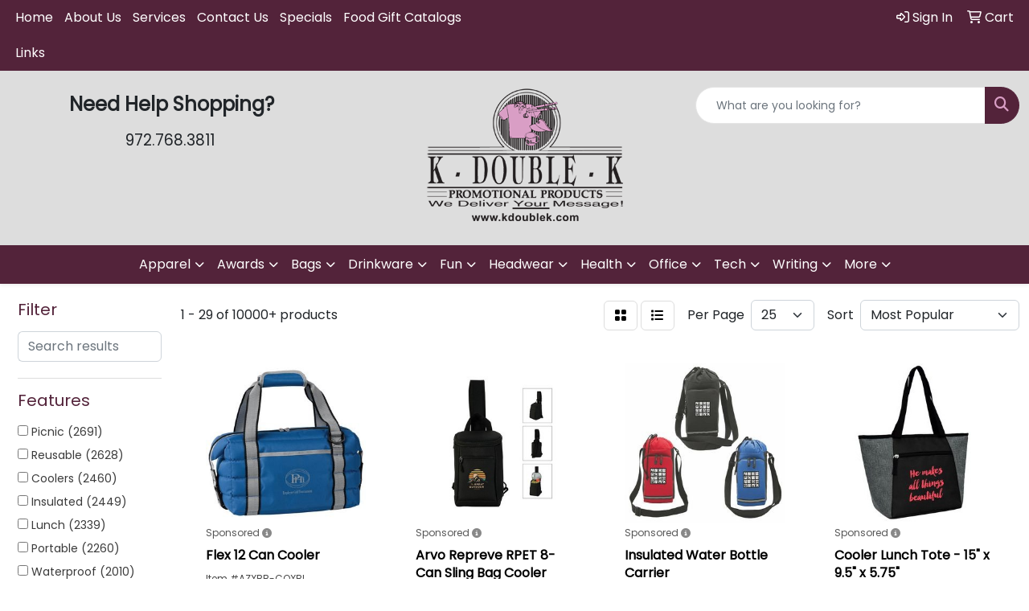

--- FILE ---
content_type: text/html
request_url: https://www.kdoublek.com/ws/ws.dll/StartSrch?UID=1122&WENavID=17969219
body_size: 15214
content:
<!DOCTYPE html>
<html lang="en"><head>
<meta charset="utf-8">
<meta http-equiv="X-UA-Compatible" content="IE=edge">
<meta name="viewport" content="width=device-width, initial-scale=1">
<!-- The above 3 meta tags *must* come first in the head; any other head content must come *after* these tags -->


<link href="/distsite/styles/8/css/bootstrap.min.css" rel="stylesheet" />
<link href="https://fonts.googleapis.com/css?family=Open+Sans:400,600|Oswald:400,600" rel="stylesheet">
<link href="/distsite/styles/8/css/owl.carousel.min.css" rel="stylesheet">
<link href="/distsite/styles/8/css/nouislider.css" rel="stylesheet">
<!--<link href="/distsite/styles/8/css/menu.css" rel="stylesheet"/>-->
<link href="/distsite/styles/8/css/flexslider.css" rel="stylesheet">
<link href="/distsite/styles/8/css/all.min.css" rel="stylesheet">
<link href="/distsite/styles/8/css/slick/slick.css" rel="stylesheet"/>
<link href="/distsite/styles/8/css/lightbox/lightbox.css" rel="stylesheet"  />
<link href="/distsite/styles/8/css/yamm.css" rel="stylesheet" />
<!-- Custom styles for this theme -->
<link href="/we/we.dll/StyleSheet?UN=1122&Type=WETheme&TS=C44529.6901736111" rel="stylesheet">
<!-- Custom styles for this theme -->
<link href="/we/we.dll/StyleSheet?UN=1122&Type=WETheme-PS&TS=C44529.6901736111" rel="stylesheet">


<!-- HTML5 shim and Respond.js for IE8 support of HTML5 elements and media queries -->
<!--[if lt IE 9]>
      <script src="https://oss.maxcdn.com/html5shiv/3.7.3/html5shiv.min.js"></script>
      <script src="https://oss.maxcdn.com/respond/1.4.2/respond.min.js"></script>
    <![endif]-->

</head>

<body style="background:#fff;">


  <!-- Slide-Out Menu -->
  <div id="filter-menu" class="filter-menu">
    <button id="close-menu" class="btn-close"></button>
    <div class="menu-content">
      
<aside class="filter-sidebar">



<div class="filter-section first">
	<h2>Filter</h2>
	 <div class="input-group mb-3">
	 <input type="text" style="border-right:0;" placeholder="Search results" class="form-control text-search-within-results" name="SearchWithinResults" value="" maxlength="100" onkeyup="HandleTextFilter(event);">
	  <label class="input-group-text" style="background-color:#fff;"><a  style="display:none;" href="javascript:void(0);" class="remove-filter" data-toggle="tooltip" title="Clear" onclick="ClearTextFilter();"><i class="far fa-times" aria-hidden="true"></i> <span class="fa-sr-only">x</span></a></label>
	</div>
</div>

<a href="javascript:void(0);" class="clear-filters"  style="display:none;" onclick="ClearDrillDown();">Clear all filters</a>

<div class="filter-section"  style="display:none;">
	<h2>Categories</h2>

	<div class="filter-list">

	 

		<!-- wrapper for more filters -->
        <div class="show-filter">

		</div><!-- showfilters -->

	</div>

		<a href="#" class="show-more"  style="display:none;" >Show more</a>
</div>


<div class="filter-section" >
	<h2>Features</h2>

		<div class="filter-list">

	  		<div class="checkbox"><label><input class="filtercheckbox" type="checkbox" name="2|Picnic" ><span> Picnic (2691)</span></label></div><div class="checkbox"><label><input class="filtercheckbox" type="checkbox" name="2|Reusable" ><span> Reusable (2628)</span></label></div><div class="checkbox"><label><input class="filtercheckbox" type="checkbox" name="2|Coolers" ><span> Coolers (2460)</span></label></div><div class="checkbox"><label><input class="filtercheckbox" type="checkbox" name="2|Insulated" ><span> Insulated (2449)</span></label></div><div class="checkbox"><label><input class="filtercheckbox" type="checkbox" name="2|Lunch" ><span> Lunch (2339)</span></label></div><div class="checkbox"><label><input class="filtercheckbox" type="checkbox" name="2|Portable" ><span> Portable (2260)</span></label></div><div class="checkbox"><label><input class="filtercheckbox" type="checkbox" name="2|Waterproof" ><span> Waterproof (2010)</span></label></div><div class="checkbox"><label><input class="filtercheckbox" type="checkbox" name="2|Travel" ><span> Travel (1961)</span></label></div><div class="checkbox"><label><input class="filtercheckbox" type="checkbox" name="2|Thermal" ><span> Thermal (1848)</span></label></div><div class="checkbox"><label><input class="filtercheckbox" type="checkbox" name="2|Bag" ><span> Bag (1792)</span></label></div><div class="show-filter"><div class="checkbox"><label><input class="filtercheckbox" type="checkbox" name="2|Lunch bag" ><span> Lunch bag (1761)</span></label></div><div class="checkbox"><label><input class="filtercheckbox" type="checkbox" name="2|Storage" ><span> Storage (1710)</span></label></div><div class="checkbox"><label><input class="filtercheckbox" type="checkbox" name="2|Durable" ><span> Durable (1627)</span></label></div><div class="checkbox"><label><input class="filtercheckbox" type="checkbox" name="2|Food" ><span> Food (1616)</span></label></div><div class="checkbox"><label><input class="filtercheckbox" type="checkbox" name="2|Tote" ><span> Tote (1598)</span></label></div><div class="checkbox"><label><input class="filtercheckbox" type="checkbox" name="2|Camping" ><span> Camping (1469)</span></label></div><div class="checkbox"><label><input class="filtercheckbox" type="checkbox" name="2|Outdoor" ><span> Outdoor (1468)</span></label></div><div class="checkbox"><label><input class="filtercheckbox" type="checkbox" name="2|Lightweight" ><span> Lightweight (1300)</span></label></div><div class="checkbox"><label><input class="filtercheckbox" type="checkbox" name="2|Leakproof" ><span> Leakproof (1258)</span></label></div><div class="checkbox"><label><input class="filtercheckbox" type="checkbox" name="2|Handle" ><span> Handle (1250)</span></label></div><div class="checkbox"><label><input class="filtercheckbox" type="checkbox" name="2|Cooler bag" ><span> Cooler bag (1183)</span></label></div><div class="checkbox"><label><input class="filtercheckbox" type="checkbox" name="2|Beach" ><span> Beach (1112)</span></label></div><div class="checkbox"><label><input class="filtercheckbox" type="checkbox" name="2|Zipper" ><span> Zipper (975)</span></label></div><div class="checkbox"><label><input class="filtercheckbox" type="checkbox" name="2|School" ><span> School (947)</span></label></div><div class="checkbox"><label><input class="filtercheckbox" type="checkbox" name="2|Container" ><span> Container (892)</span></label></div><div class="checkbox"><label><input class="filtercheckbox" type="checkbox" name="2|Handbag" ><span> Handbag (869)</span></label></div><div class="checkbox"><label><input class="filtercheckbox" type="checkbox" name="2|Grocery" ><span> Grocery (817)</span></label></div><div class="checkbox"><label><input class="filtercheckbox" type="checkbox" name="2|Office" ><span> Office (767)</span></label></div><div class="checkbox"><label><input class="filtercheckbox" type="checkbox" name="2|Work" ><span> Work (733)</span></label></div><div class="checkbox"><label><input class="filtercheckbox" type="checkbox" name="2|Insulation" ><span> Insulation (718)</span></label></div><div class="checkbox"><label><input class="filtercheckbox" type="checkbox" name="2|Foldable" ><span> Foldable (704)</span></label></div><div class="checkbox"><label><input class="filtercheckbox" type="checkbox" name="2|Lunch box" ><span> Lunch box (690)</span></label></div><div class="checkbox"><label><input class="filtercheckbox" type="checkbox" name="2|Large capacity" ><span> Large capacity (632)</span></label></div><div class="checkbox"><label><input class="filtercheckbox" type="checkbox" name="2|Beverage" ><span> Beverage (610)</span></label></div><div class="checkbox"><label><input class="filtercheckbox" type="checkbox" name="2|Shopping" ><span> Shopping (572)</span></label></div><div class="checkbox"><label><input class="filtercheckbox" type="checkbox" name="2|Insulated bag" ><span> Insulated bag (550)</span></label></div><div class="checkbox"><label><input class="filtercheckbox" type="checkbox" name="2|Cold" ><span> Cold (523)</span></label></div><div class="checkbox"><label><input class="filtercheckbox" type="checkbox" name="2|Box" ><span> Box (519)</span></label></div><div class="checkbox"><label><input class="filtercheckbox" type="checkbox" name="2|Eco-friendly" ><span> Eco-friendly (484)</span></label></div><div class="checkbox"><label><input class="filtercheckbox" type="checkbox" name="2|Tote bag" ><span> Tote bag (481)</span></label></div><div class="checkbox"><label><input class="filtercheckbox" type="checkbox" name="2|Large" ><span> Large (464)</span></label></div><div class="checkbox"><label><input class="filtercheckbox" type="checkbox" name="2|Collapsible" ><span> Collapsible (455)</span></label></div><div class="checkbox"><label><input class="filtercheckbox" type="checkbox" name="2|Snack" ><span> Snack (453)</span></label></div><div class="checkbox"><label><input class="filtercheckbox" type="checkbox" name="2|Compact" ><span> Compact (447)</span></label></div><div class="checkbox"><label><input class="filtercheckbox" type="checkbox" name="2|Insulated lunch bag" ><span> Insulated lunch bag (444)</span></label></div><div class="checkbox"><label><input class="filtercheckbox" type="checkbox" name="2|Spacious" ><span> Spacious (440)</span></label></div><div class="checkbox"><label><input class="filtercheckbox" type="checkbox" name="2|Carrier" ><span> Carrier (436)</span></label></div><div class="checkbox"><label><input class="filtercheckbox" type="checkbox" name="2|Organizer" ><span> Organizer (431)</span></label></div><div class="checkbox"><label><input class="filtercheckbox" type="checkbox" name="2|Oxford" ><span> Oxford (423)</span></label></div><div class="checkbox"><label><input class="filtercheckbox" type="checkbox" name="2|Lunch tote" ><span> Lunch tote (422)</span></label></div></div>

			<!-- wrapper for more filters -->
			<div class="show-filter">

			</div><!-- showfilters -->
 		</div>
		<a href="#" class="show-more"  >Show more</a>


</div>


<div class="filter-section" >
	<h2>Colors</h2>

		<div class="filter-list">

		  	<div class="checkbox"><label><input class="filtercheckbox" type="checkbox" name="1|Black" ><span> Black (6500)</span></label></div><div class="checkbox"><label><input class="filtercheckbox" type="checkbox" name="1|Gray" ><span> Gray (4391)</span></label></div><div class="checkbox"><label><input class="filtercheckbox" type="checkbox" name="1|Red" ><span> Red (3965)</span></label></div><div class="checkbox"><label><input class="filtercheckbox" type="checkbox" name="1|Blue" ><span> Blue (3906)</span></label></div><div class="checkbox"><label><input class="filtercheckbox" type="checkbox" name="1|Green" ><span> Green (2632)</span></label></div><div class="checkbox"><label><input class="filtercheckbox" type="checkbox" name="1|Pink" ><span> Pink (2202)</span></label></div><div class="checkbox"><label><input class="filtercheckbox" type="checkbox" name="1|Navy blue" ><span> Navy blue (2124)</span></label></div><div class="checkbox"><label><input class="filtercheckbox" type="checkbox" name="1|Orange" ><span> Orange (1513)</span></label></div><div class="checkbox"><label><input class="filtercheckbox" type="checkbox" name="1|White" ><span> White (1477)</span></label></div><div class="checkbox"><label><input class="filtercheckbox" type="checkbox" name="1|Yellow" ><span> Yellow (1279)</span></label></div><div class="show-filter"><div class="checkbox"><label><input class="filtercheckbox" type="checkbox" name="1|Purple" ><span> Purple (1272)</span></label></div><div class="checkbox"><label><input class="filtercheckbox" type="checkbox" name="1|Brown" ><span> Brown (887)</span></label></div><div class="checkbox"><label><input class="filtercheckbox" type="checkbox" name="1|Royal blue" ><span> Royal blue (876)</span></label></div><div class="checkbox"><label><input class="filtercheckbox" type="checkbox" name="1|Dark blue" ><span> Dark blue (506)</span></label></div><div class="checkbox"><label><input class="filtercheckbox" type="checkbox" name="1|Light blue" ><span> Light blue (426)</span></label></div><div class="checkbox"><label><input class="filtercheckbox" type="checkbox" name="1|Various" ><span> Various (411)</span></label></div><div class="checkbox"><label><input class="filtercheckbox" type="checkbox" name="1|Lime green" ><span> Lime green (290)</span></label></div><div class="checkbox"><label><input class="filtercheckbox" type="checkbox" name="1|Beige" ><span> Beige (254)</span></label></div><div class="checkbox"><label><input class="filtercheckbox" type="checkbox" name="1|Dark gray" ><span> Dark gray (226)</span></label></div><div class="checkbox"><label><input class="filtercheckbox" type="checkbox" name="1|Dark green" ><span> Dark green (201)</span></label></div><div class="checkbox"><label><input class="filtercheckbox" type="checkbox" name="1|Navy" ><span> Navy (196)</span></label></div><div class="checkbox"><label><input class="filtercheckbox" type="checkbox" name="1|Wine red" ><span> Wine red (172)</span></label></div><div class="checkbox"><label><input class="filtercheckbox" type="checkbox" name="1|Rose red" ><span> Rose red (165)</span></label></div><div class="checkbox"><label><input class="filtercheckbox" type="checkbox" name="1|Light green" ><span> Light green (156)</span></label></div><div class="checkbox"><label><input class="filtercheckbox" type="checkbox" name="1|Khaki" ><span> Khaki (135)</span></label></div><div class="checkbox"><label><input class="filtercheckbox" type="checkbox" name="1|Teal" ><span> Teal (131)</span></label></div><div class="checkbox"><label><input class="filtercheckbox" type="checkbox" name="1|Burgundy red" ><span> Burgundy red (124)</span></label></div><div class="checkbox"><label><input class="filtercheckbox" type="checkbox" name="1|Clear" ><span> Clear (122)</span></label></div><div class="checkbox"><label><input class="filtercheckbox" type="checkbox" name="1|Light gray" ><span> Light gray (122)</span></label></div><div class="checkbox"><label><input class="filtercheckbox" type="checkbox" name="1|Red/black" ><span> Red/black (117)</span></label></div><div class="checkbox"><label><input class="filtercheckbox" type="checkbox" name="1|Burgundy" ><span> Burgundy (110)</span></label></div><div class="checkbox"><label><input class="filtercheckbox" type="checkbox" name="1|Forest green" ><span> Forest green (110)</span></label></div><div class="checkbox"><label><input class="filtercheckbox" type="checkbox" name="1|Silver" ><span> Silver (100)</span></label></div><div class="checkbox"><label><input class="filtercheckbox" type="checkbox" name="1|Sky blue" ><span> Sky blue (94)</span></label></div><div class="checkbox"><label><input class="filtercheckbox" type="checkbox" name="1|Khaki beige" ><span> Khaki beige (91)</span></label></div><div class="checkbox"><label><input class="filtercheckbox" type="checkbox" name="1|Maroon red" ><span> Maroon red (91)</span></label></div><div class="checkbox"><label><input class="filtercheckbox" type="checkbox" name="1|Teal blue" ><span> Teal blue (83)</span></label></div><div class="checkbox"><label><input class="filtercheckbox" type="checkbox" name="1|Dark red" ><span> Dark red (82)</span></label></div><div class="checkbox"><label><input class="filtercheckbox" type="checkbox" name="1|Gray/black" ><span> Gray/black (81)</span></label></div><div class="checkbox"><label><input class="filtercheckbox" type="checkbox" name="1|Gold" ><span> Gold (75)</span></label></div><div class="checkbox"><label><input class="filtercheckbox" type="checkbox" name="1|Coffee brown" ><span> Coffee brown (66)</span></label></div><div class="checkbox"><label><input class="filtercheckbox" type="checkbox" name="1|Natural beige" ><span> Natural beige (64)</span></label></div><div class="checkbox"><label><input class="filtercheckbox" type="checkbox" name="1|Hunter green" ><span> Hunter green (61)</span></label></div><div class="checkbox"><label><input class="filtercheckbox" type="checkbox" name="1|Royal blue/black" ><span> Royal blue/black (61)</span></label></div><div class="checkbox"><label><input class="filtercheckbox" type="checkbox" name="1|Black/gray" ><span> Black/gray (60)</span></label></div><div class="checkbox"><label><input class="filtercheckbox" type="checkbox" name="1|Hot pink" ><span> Hot pink (55)</span></label></div><div class="checkbox"><label><input class="filtercheckbox" type="checkbox" name="1|Kelly green" ><span> Kelly green (55)</span></label></div><div class="checkbox"><label><input class="filtercheckbox" type="checkbox" name="1|Charcoal gray" ><span> Charcoal gray (53)</span></label></div><div class="checkbox"><label><input class="filtercheckbox" type="checkbox" name="1|Light pink" ><span> Light pink (53)</span></label></div><div class="checkbox"><label><input class="filtercheckbox" type="checkbox" name="1|Mint green" ><span> Mint green (51)</span></label></div></div>


			<!-- wrapper for more filters -->
			<div class="show-filter">

			</div><!-- showfilters -->

		  </div>

		<a href="#" class="show-more"  >Show more</a>
</div>


<div class="filter-section"  >
	<h2>Price Range</h2>
	<div class="filter-price-wrap">
		<div class="filter-price-inner">
			<div class="input-group">
				<span class="input-group-text input-group-text-white">$</span>
				<input type="text" class="form-control form-control-sm filter-min-prices" name="min-prices" value="" placeholder="Min" onkeyup="HandlePriceFilter(event);">
			</div>
			<div class="input-group">
				<span class="input-group-text input-group-text-white">$</span>
				<input type="text" class="form-control form-control-sm filter-max-prices" name="max-prices" value="" placeholder="Max" onkeyup="HandlePriceFilter(event);">
			</div>
		</div>
		<a href="javascript:void(0)" onclick="SetPriceFilter();" ><i class="fa-solid fa-chevron-right"></i></a>
	</div>
</div>

<div class="filter-section"   >
	<h2>Quantity</h2>
	<div class="filter-price-wrap mb-2">
		<input type="text" class="form-control form-control-sm filter-quantity" value="" placeholder="Qty" onkeyup="HandleQuantityFilter(event);">
		<a href="javascript:void(0)" onclick="SetQuantityFilter();"><i class="fa-solid fa-chevron-right"></i></a>
	</div>
</div>




	</aside>

    </div>
</div>




	<div class="container-fluid">
		<div class="row">

			<div class="col-md-3 col-lg-2">
        <div class="d-none d-md-block">
          <div id="desktop-filter">
            
<aside class="filter-sidebar">



<div class="filter-section first">
	<h2>Filter</h2>
	 <div class="input-group mb-3">
	 <input type="text" style="border-right:0;" placeholder="Search results" class="form-control text-search-within-results" name="SearchWithinResults" value="" maxlength="100" onkeyup="HandleTextFilter(event);">
	  <label class="input-group-text" style="background-color:#fff;"><a  style="display:none;" href="javascript:void(0);" class="remove-filter" data-toggle="tooltip" title="Clear" onclick="ClearTextFilter();"><i class="far fa-times" aria-hidden="true"></i> <span class="fa-sr-only">x</span></a></label>
	</div>
</div>

<a href="javascript:void(0);" class="clear-filters"  style="display:none;" onclick="ClearDrillDown();">Clear all filters</a>

<div class="filter-section"  style="display:none;">
	<h2>Categories</h2>

	<div class="filter-list">

	 

		<!-- wrapper for more filters -->
        <div class="show-filter">

		</div><!-- showfilters -->

	</div>

		<a href="#" class="show-more"  style="display:none;" >Show more</a>
</div>


<div class="filter-section" >
	<h2>Features</h2>

		<div class="filter-list">

	  		<div class="checkbox"><label><input class="filtercheckbox" type="checkbox" name="2|Picnic" ><span> Picnic (2691)</span></label></div><div class="checkbox"><label><input class="filtercheckbox" type="checkbox" name="2|Reusable" ><span> Reusable (2628)</span></label></div><div class="checkbox"><label><input class="filtercheckbox" type="checkbox" name="2|Coolers" ><span> Coolers (2460)</span></label></div><div class="checkbox"><label><input class="filtercheckbox" type="checkbox" name="2|Insulated" ><span> Insulated (2449)</span></label></div><div class="checkbox"><label><input class="filtercheckbox" type="checkbox" name="2|Lunch" ><span> Lunch (2339)</span></label></div><div class="checkbox"><label><input class="filtercheckbox" type="checkbox" name="2|Portable" ><span> Portable (2260)</span></label></div><div class="checkbox"><label><input class="filtercheckbox" type="checkbox" name="2|Waterproof" ><span> Waterproof (2010)</span></label></div><div class="checkbox"><label><input class="filtercheckbox" type="checkbox" name="2|Travel" ><span> Travel (1961)</span></label></div><div class="checkbox"><label><input class="filtercheckbox" type="checkbox" name="2|Thermal" ><span> Thermal (1848)</span></label></div><div class="checkbox"><label><input class="filtercheckbox" type="checkbox" name="2|Bag" ><span> Bag (1792)</span></label></div><div class="show-filter"><div class="checkbox"><label><input class="filtercheckbox" type="checkbox" name="2|Lunch bag" ><span> Lunch bag (1761)</span></label></div><div class="checkbox"><label><input class="filtercheckbox" type="checkbox" name="2|Storage" ><span> Storage (1710)</span></label></div><div class="checkbox"><label><input class="filtercheckbox" type="checkbox" name="2|Durable" ><span> Durable (1627)</span></label></div><div class="checkbox"><label><input class="filtercheckbox" type="checkbox" name="2|Food" ><span> Food (1616)</span></label></div><div class="checkbox"><label><input class="filtercheckbox" type="checkbox" name="2|Tote" ><span> Tote (1598)</span></label></div><div class="checkbox"><label><input class="filtercheckbox" type="checkbox" name="2|Camping" ><span> Camping (1469)</span></label></div><div class="checkbox"><label><input class="filtercheckbox" type="checkbox" name="2|Outdoor" ><span> Outdoor (1468)</span></label></div><div class="checkbox"><label><input class="filtercheckbox" type="checkbox" name="2|Lightweight" ><span> Lightweight (1300)</span></label></div><div class="checkbox"><label><input class="filtercheckbox" type="checkbox" name="2|Leakproof" ><span> Leakproof (1258)</span></label></div><div class="checkbox"><label><input class="filtercheckbox" type="checkbox" name="2|Handle" ><span> Handle (1250)</span></label></div><div class="checkbox"><label><input class="filtercheckbox" type="checkbox" name="2|Cooler bag" ><span> Cooler bag (1183)</span></label></div><div class="checkbox"><label><input class="filtercheckbox" type="checkbox" name="2|Beach" ><span> Beach (1112)</span></label></div><div class="checkbox"><label><input class="filtercheckbox" type="checkbox" name="2|Zipper" ><span> Zipper (975)</span></label></div><div class="checkbox"><label><input class="filtercheckbox" type="checkbox" name="2|School" ><span> School (947)</span></label></div><div class="checkbox"><label><input class="filtercheckbox" type="checkbox" name="2|Container" ><span> Container (892)</span></label></div><div class="checkbox"><label><input class="filtercheckbox" type="checkbox" name="2|Handbag" ><span> Handbag (869)</span></label></div><div class="checkbox"><label><input class="filtercheckbox" type="checkbox" name="2|Grocery" ><span> Grocery (817)</span></label></div><div class="checkbox"><label><input class="filtercheckbox" type="checkbox" name="2|Office" ><span> Office (767)</span></label></div><div class="checkbox"><label><input class="filtercheckbox" type="checkbox" name="2|Work" ><span> Work (733)</span></label></div><div class="checkbox"><label><input class="filtercheckbox" type="checkbox" name="2|Insulation" ><span> Insulation (718)</span></label></div><div class="checkbox"><label><input class="filtercheckbox" type="checkbox" name="2|Foldable" ><span> Foldable (704)</span></label></div><div class="checkbox"><label><input class="filtercheckbox" type="checkbox" name="2|Lunch box" ><span> Lunch box (690)</span></label></div><div class="checkbox"><label><input class="filtercheckbox" type="checkbox" name="2|Large capacity" ><span> Large capacity (632)</span></label></div><div class="checkbox"><label><input class="filtercheckbox" type="checkbox" name="2|Beverage" ><span> Beverage (610)</span></label></div><div class="checkbox"><label><input class="filtercheckbox" type="checkbox" name="2|Shopping" ><span> Shopping (572)</span></label></div><div class="checkbox"><label><input class="filtercheckbox" type="checkbox" name="2|Insulated bag" ><span> Insulated bag (550)</span></label></div><div class="checkbox"><label><input class="filtercheckbox" type="checkbox" name="2|Cold" ><span> Cold (523)</span></label></div><div class="checkbox"><label><input class="filtercheckbox" type="checkbox" name="2|Box" ><span> Box (519)</span></label></div><div class="checkbox"><label><input class="filtercheckbox" type="checkbox" name="2|Eco-friendly" ><span> Eco-friendly (484)</span></label></div><div class="checkbox"><label><input class="filtercheckbox" type="checkbox" name="2|Tote bag" ><span> Tote bag (481)</span></label></div><div class="checkbox"><label><input class="filtercheckbox" type="checkbox" name="2|Large" ><span> Large (464)</span></label></div><div class="checkbox"><label><input class="filtercheckbox" type="checkbox" name="2|Collapsible" ><span> Collapsible (455)</span></label></div><div class="checkbox"><label><input class="filtercheckbox" type="checkbox" name="2|Snack" ><span> Snack (453)</span></label></div><div class="checkbox"><label><input class="filtercheckbox" type="checkbox" name="2|Compact" ><span> Compact (447)</span></label></div><div class="checkbox"><label><input class="filtercheckbox" type="checkbox" name="2|Insulated lunch bag" ><span> Insulated lunch bag (444)</span></label></div><div class="checkbox"><label><input class="filtercheckbox" type="checkbox" name="2|Spacious" ><span> Spacious (440)</span></label></div><div class="checkbox"><label><input class="filtercheckbox" type="checkbox" name="2|Carrier" ><span> Carrier (436)</span></label></div><div class="checkbox"><label><input class="filtercheckbox" type="checkbox" name="2|Organizer" ><span> Organizer (431)</span></label></div><div class="checkbox"><label><input class="filtercheckbox" type="checkbox" name="2|Oxford" ><span> Oxford (423)</span></label></div><div class="checkbox"><label><input class="filtercheckbox" type="checkbox" name="2|Lunch tote" ><span> Lunch tote (422)</span></label></div></div>

			<!-- wrapper for more filters -->
			<div class="show-filter">

			</div><!-- showfilters -->
 		</div>
		<a href="#" class="show-more"  >Show more</a>


</div>


<div class="filter-section" >
	<h2>Colors</h2>

		<div class="filter-list">

		  	<div class="checkbox"><label><input class="filtercheckbox" type="checkbox" name="1|Black" ><span> Black (6500)</span></label></div><div class="checkbox"><label><input class="filtercheckbox" type="checkbox" name="1|Gray" ><span> Gray (4391)</span></label></div><div class="checkbox"><label><input class="filtercheckbox" type="checkbox" name="1|Red" ><span> Red (3965)</span></label></div><div class="checkbox"><label><input class="filtercheckbox" type="checkbox" name="1|Blue" ><span> Blue (3906)</span></label></div><div class="checkbox"><label><input class="filtercheckbox" type="checkbox" name="1|Green" ><span> Green (2632)</span></label></div><div class="checkbox"><label><input class="filtercheckbox" type="checkbox" name="1|Pink" ><span> Pink (2202)</span></label></div><div class="checkbox"><label><input class="filtercheckbox" type="checkbox" name="1|Navy blue" ><span> Navy blue (2124)</span></label></div><div class="checkbox"><label><input class="filtercheckbox" type="checkbox" name="1|Orange" ><span> Orange (1513)</span></label></div><div class="checkbox"><label><input class="filtercheckbox" type="checkbox" name="1|White" ><span> White (1477)</span></label></div><div class="checkbox"><label><input class="filtercheckbox" type="checkbox" name="1|Yellow" ><span> Yellow (1279)</span></label></div><div class="show-filter"><div class="checkbox"><label><input class="filtercheckbox" type="checkbox" name="1|Purple" ><span> Purple (1272)</span></label></div><div class="checkbox"><label><input class="filtercheckbox" type="checkbox" name="1|Brown" ><span> Brown (887)</span></label></div><div class="checkbox"><label><input class="filtercheckbox" type="checkbox" name="1|Royal blue" ><span> Royal blue (876)</span></label></div><div class="checkbox"><label><input class="filtercheckbox" type="checkbox" name="1|Dark blue" ><span> Dark blue (506)</span></label></div><div class="checkbox"><label><input class="filtercheckbox" type="checkbox" name="1|Light blue" ><span> Light blue (426)</span></label></div><div class="checkbox"><label><input class="filtercheckbox" type="checkbox" name="1|Various" ><span> Various (411)</span></label></div><div class="checkbox"><label><input class="filtercheckbox" type="checkbox" name="1|Lime green" ><span> Lime green (290)</span></label></div><div class="checkbox"><label><input class="filtercheckbox" type="checkbox" name="1|Beige" ><span> Beige (254)</span></label></div><div class="checkbox"><label><input class="filtercheckbox" type="checkbox" name="1|Dark gray" ><span> Dark gray (226)</span></label></div><div class="checkbox"><label><input class="filtercheckbox" type="checkbox" name="1|Dark green" ><span> Dark green (201)</span></label></div><div class="checkbox"><label><input class="filtercheckbox" type="checkbox" name="1|Navy" ><span> Navy (196)</span></label></div><div class="checkbox"><label><input class="filtercheckbox" type="checkbox" name="1|Wine red" ><span> Wine red (172)</span></label></div><div class="checkbox"><label><input class="filtercheckbox" type="checkbox" name="1|Rose red" ><span> Rose red (165)</span></label></div><div class="checkbox"><label><input class="filtercheckbox" type="checkbox" name="1|Light green" ><span> Light green (156)</span></label></div><div class="checkbox"><label><input class="filtercheckbox" type="checkbox" name="1|Khaki" ><span> Khaki (135)</span></label></div><div class="checkbox"><label><input class="filtercheckbox" type="checkbox" name="1|Teal" ><span> Teal (131)</span></label></div><div class="checkbox"><label><input class="filtercheckbox" type="checkbox" name="1|Burgundy red" ><span> Burgundy red (124)</span></label></div><div class="checkbox"><label><input class="filtercheckbox" type="checkbox" name="1|Clear" ><span> Clear (122)</span></label></div><div class="checkbox"><label><input class="filtercheckbox" type="checkbox" name="1|Light gray" ><span> Light gray (122)</span></label></div><div class="checkbox"><label><input class="filtercheckbox" type="checkbox" name="1|Red/black" ><span> Red/black (117)</span></label></div><div class="checkbox"><label><input class="filtercheckbox" type="checkbox" name="1|Burgundy" ><span> Burgundy (110)</span></label></div><div class="checkbox"><label><input class="filtercheckbox" type="checkbox" name="1|Forest green" ><span> Forest green (110)</span></label></div><div class="checkbox"><label><input class="filtercheckbox" type="checkbox" name="1|Silver" ><span> Silver (100)</span></label></div><div class="checkbox"><label><input class="filtercheckbox" type="checkbox" name="1|Sky blue" ><span> Sky blue (94)</span></label></div><div class="checkbox"><label><input class="filtercheckbox" type="checkbox" name="1|Khaki beige" ><span> Khaki beige (91)</span></label></div><div class="checkbox"><label><input class="filtercheckbox" type="checkbox" name="1|Maroon red" ><span> Maroon red (91)</span></label></div><div class="checkbox"><label><input class="filtercheckbox" type="checkbox" name="1|Teal blue" ><span> Teal blue (83)</span></label></div><div class="checkbox"><label><input class="filtercheckbox" type="checkbox" name="1|Dark red" ><span> Dark red (82)</span></label></div><div class="checkbox"><label><input class="filtercheckbox" type="checkbox" name="1|Gray/black" ><span> Gray/black (81)</span></label></div><div class="checkbox"><label><input class="filtercheckbox" type="checkbox" name="1|Gold" ><span> Gold (75)</span></label></div><div class="checkbox"><label><input class="filtercheckbox" type="checkbox" name="1|Coffee brown" ><span> Coffee brown (66)</span></label></div><div class="checkbox"><label><input class="filtercheckbox" type="checkbox" name="1|Natural beige" ><span> Natural beige (64)</span></label></div><div class="checkbox"><label><input class="filtercheckbox" type="checkbox" name="1|Hunter green" ><span> Hunter green (61)</span></label></div><div class="checkbox"><label><input class="filtercheckbox" type="checkbox" name="1|Royal blue/black" ><span> Royal blue/black (61)</span></label></div><div class="checkbox"><label><input class="filtercheckbox" type="checkbox" name="1|Black/gray" ><span> Black/gray (60)</span></label></div><div class="checkbox"><label><input class="filtercheckbox" type="checkbox" name="1|Hot pink" ><span> Hot pink (55)</span></label></div><div class="checkbox"><label><input class="filtercheckbox" type="checkbox" name="1|Kelly green" ><span> Kelly green (55)</span></label></div><div class="checkbox"><label><input class="filtercheckbox" type="checkbox" name="1|Charcoal gray" ><span> Charcoal gray (53)</span></label></div><div class="checkbox"><label><input class="filtercheckbox" type="checkbox" name="1|Light pink" ><span> Light pink (53)</span></label></div><div class="checkbox"><label><input class="filtercheckbox" type="checkbox" name="1|Mint green" ><span> Mint green (51)</span></label></div></div>


			<!-- wrapper for more filters -->
			<div class="show-filter">

			</div><!-- showfilters -->

		  </div>

		<a href="#" class="show-more"  >Show more</a>
</div>


<div class="filter-section"  >
	<h2>Price Range</h2>
	<div class="filter-price-wrap">
		<div class="filter-price-inner">
			<div class="input-group">
				<span class="input-group-text input-group-text-white">$</span>
				<input type="text" class="form-control form-control-sm filter-min-prices" name="min-prices" value="" placeholder="Min" onkeyup="HandlePriceFilter(event);">
			</div>
			<div class="input-group">
				<span class="input-group-text input-group-text-white">$</span>
				<input type="text" class="form-control form-control-sm filter-max-prices" name="max-prices" value="" placeholder="Max" onkeyup="HandlePriceFilter(event);">
			</div>
		</div>
		<a href="javascript:void(0)" onclick="SetPriceFilter();" ><i class="fa-solid fa-chevron-right"></i></a>
	</div>
</div>

<div class="filter-section"   >
	<h2>Quantity</h2>
	<div class="filter-price-wrap mb-2">
		<input type="text" class="form-control form-control-sm filter-quantity" value="" placeholder="Qty" onkeyup="HandleQuantityFilter(event);">
		<a href="javascript:void(0)" onclick="SetQuantityFilter();"><i class="fa-solid fa-chevron-right"></i></a>
	</div>
</div>




	</aside>

          </div>
        </div>
			</div>

			<div class="col-md-9 col-lg-10">
				

				<ol class="breadcrumb"  style="display:none;" >
              		<li><a href="https://www.kdoublek.com" target="_top">Home</a></li>
             	 	<li class="active">Lunch Bags</li>
            	</ol>




				<div id="product-list-controls">

				
						<div class="d-flex align-items-center justify-content-between">
							<div class="d-none d-md-block me-3">
								1 - 29 of  10000+ <span class="d-none d-lg-inline">products</span>
							</div>
					  
						  <!-- Right Aligned Controls -->
						  <div class="product-controls-right d-flex align-items-center">
       
              <button id="show-filter-button" class="btn btn-control d-block d-md-none"><i class="fa-solid fa-filter" aria-hidden="true"></i></button>

							
							<span class="me-3">
								<a href="/ws/ws.dll/StartSrch?UID=1122&WENavID=17969219&View=T&ST=260121083008872110268444659" class="btn btn-control grid" title="Change to Grid View"><i class="fa-solid fa-grid-2" aria-hidden="true"></i>  <span class="fa-sr-only">Grid</span></a>
								<a href="/ws/ws.dll/StartSrch?UID=1122&WENavID=17969219&View=L&ST=260121083008872110268444659" class="btn btn-control" title="Change to List View"><i class="fa-solid fa-list"></i> <span class="fa-sr-only">List</span></a>
							</span>
							
					  
							<!-- Number of Items Per Page -->
							<div class="me-2 d-none d-lg-block">
								<label>Per Page</label>
							</div>
							<div class="me-3 d-none d-md-block">
								<select class="form-select notranslate" onchange="GoToNewURL(this);" aria-label="Items per page">
									<option value="/ws/ws.dll/StartSrch?UID=1122&WENavID=17969219&ST=260121083008872110268444659&PPP=10" >10</option><option value="/ws/ws.dll/StartSrch?UID=1122&WENavID=17969219&ST=260121083008872110268444659&PPP=25" selected>25</option><option value="/ws/ws.dll/StartSrch?UID=1122&WENavID=17969219&ST=260121083008872110268444659&PPP=50" >50</option><option value="/ws/ws.dll/StartSrch?UID=1122&WENavID=17969219&ST=260121083008872110268444659&PPP=100" >100</option><option value="/ws/ws.dll/StartSrch?UID=1122&WENavID=17969219&ST=260121083008872110268444659&PPP=250" >250</option>
								
								</select>
							</div>
					  
							<!-- Sort By -->
							<div class="d-none d-lg-block me-2">
								<label>Sort</label>
							</div>
							<div>
								<select class="form-select" onchange="GoToNewURL(this);">
									<option value="/ws/ws.dll/StartSrch?UID=1122&WENavID=17969219&Sort=0">Best Match</option><option value="/ws/ws.dll/StartSrch?UID=1122&WENavID=17969219&Sort=3" selected>Most Popular</option><option value="/ws/ws.dll/StartSrch?UID=1122&WENavID=17969219&Sort=1">Price (Low to High)</option><option value="/ws/ws.dll/StartSrch?UID=1122&WENavID=17969219&Sort=2">Price (High to Low)</option>
								 </select>
							</div>
						  </div>
						</div>

			  </div>

				<!-- Product Results List -->
				<ul class="thumbnail-list"><li>
 <a href="https://www.kdoublek.com/p/AZXBB-COXBL/flex-12-can-cooler" target="_parent" alt="Flex 12 Can Cooler" data-adid="66026|1175601" onclick="PostAdStatToService(521175601,1);">
 <div class="pr-list-grid">
		<img class="img-responsive" src="/ws/ws.dll/QPic?SN=66026&P=521175601&I=0&PX=300" alt="Flex 12 Can Cooler">
		<p class="pr-list-sponsored">Sponsored <span data-bs-toggle="tooltip" data-container="body" data-bs-placement="top" title="You're seeing this ad based on the product's relevance to your search query."><i class="fa fa-info-circle" aria-hidden="true"></i></span></p>
		<p class="pr-name">Flex 12 Can Cooler</p>
		<div class="pr-meta-row">
			<div class="product-reviews"  style="display:none;">
				<div class="rating-stars">
				<i class="fa-solid fa-star-sharp active" aria-hidden="true"></i><i class="fa-solid fa-star-sharp active" aria-hidden="true"></i><i class="fa-solid fa-star-sharp active" aria-hidden="true"></i><i class="fa-solid fa-star-sharp active" aria-hidden="true"></i><i class="fa-solid fa-star-sharp" aria-hidden="true"></i>
				</div>
				<span class="rating-count">(4)</span>
			</div>
			
		</div>
		<p class="pr-number"  ><span class="notranslate">Item #AZXBB-COXBL</span></p>
		<p class="pr-price"  ><span class="notranslate">$15.50</span> - <span class="notranslate">$17.95</span></p>
 </div>
 </a>
</li>
<li>
 <a href="https://www.kdoublek.com/p/SCVBJ-SRLXP/arvo-repreve-rpet-8-can-sling-bag-cooler" target="_parent" alt="Arvo Repreve RPET 8-Can Sling Bag Cooler" data-adid="50111|8532409" onclick="PostAdStatToService(158532409,1);">
 <div class="pr-list-grid">
		<img class="img-responsive" src="/ws/ws.dll/QPic?SN=50111&P=158532409&I=0&PX=300" alt="Arvo Repreve RPET 8-Can Sling Bag Cooler">
		<p class="pr-list-sponsored">Sponsored <span data-bs-toggle="tooltip" data-container="body" data-bs-placement="top" title="You're seeing this ad based on the product's relevance to your search query."><i class="fa fa-info-circle" aria-hidden="true"></i></span></p>
		<p class="pr-name">Arvo Repreve RPET 8-Can Sling Bag Cooler</p>
		<div class="pr-meta-row">
			<div class="product-reviews"  style="display:none;">
				<div class="rating-stars">
				<i class="fa-solid fa-star-sharp" aria-hidden="true"></i><i class="fa-solid fa-star-sharp" aria-hidden="true"></i><i class="fa-solid fa-star-sharp" aria-hidden="true"></i><i class="fa-solid fa-star-sharp" aria-hidden="true"></i><i class="fa-solid fa-star-sharp" aria-hidden="true"></i>
				</div>
				<span class="rating-count">(0)</span>
			</div>
			
		</div>
		<p class="pr-number"  ><span class="notranslate">Item #SCVBJ-SRLXP</span></p>
		<p class="pr-price"  ><span class="notranslate">$14.99</span> - <span class="notranslate">$16.49</span></p>
 </div>
 </a>
</li>
<li>
 <a href="https://www.kdoublek.com/p/KVZTC-RRSMS/insulated-water-bottle-carrier" target="_parent" alt="Insulated Water Bottle Carrier" data-adid="50308|8079882" onclick="PostAdStatToService(558079882,1);">
 <div class="pr-list-grid">
		<img class="img-responsive" src="/ws/ws.dll/QPic?SN=50308&P=558079882&I=0&PX=300" alt="Insulated Water Bottle Carrier">
		<p class="pr-list-sponsored">Sponsored <span data-bs-toggle="tooltip" data-container="body" data-bs-placement="top" title="You're seeing this ad based on the product's relevance to your search query."><i class="fa fa-info-circle" aria-hidden="true"></i></span></p>
		<p class="pr-name">Insulated Water Bottle Carrier</p>
		<div class="pr-meta-row">
			<div class="product-reviews"  style="display:none;">
				<div class="rating-stars">
				<i class="fa-solid fa-star-sharp" aria-hidden="true"></i><i class="fa-solid fa-star-sharp" aria-hidden="true"></i><i class="fa-solid fa-star-sharp" aria-hidden="true"></i><i class="fa-solid fa-star-sharp" aria-hidden="true"></i><i class="fa-solid fa-star-sharp" aria-hidden="true"></i>
				</div>
				<span class="rating-count">(0)</span>
			</div>
			
		</div>
		<p class="pr-number"  ><span class="notranslate">Item #KVZTC-RRSMS</span></p>
		<p class="pr-price"  ><span class="notranslate">$4.99</span> - <span class="notranslate">$6.20</span></p>
 </div>
 </a>
</li>
<li>
 <a href="https://www.kdoublek.com/p/QEZTJ-PQHLP/cooler-lunch-tote-15-x-9.5-x-5.75" target="_parent" alt="Cooler Lunch Tote - 15&quot; x 9.5&quot; x 5.75&quot;" data-adid="67080|7140889" onclick="PostAdStatToService(717140889,1);">
 <div class="pr-list-grid">
		<img class="img-responsive" src="/ws/ws.dll/QPic?SN=67080&P=717140889&I=0&PX=300" alt="Cooler Lunch Tote - 15&quot; x 9.5&quot; x 5.75&quot;">
		<p class="pr-list-sponsored">Sponsored <span data-bs-toggle="tooltip" data-container="body" data-bs-placement="top" title="You're seeing this ad based on the product's relevance to your search query."><i class="fa fa-info-circle" aria-hidden="true"></i></span></p>
		<p class="pr-name">Cooler Lunch Tote - 15&quot; x 9.5&quot; x 5.75&quot;</p>
		<div class="pr-meta-row">
			<div class="product-reviews"  style="display:none;">
				<div class="rating-stars">
				<i class="fa-solid fa-star-sharp" aria-hidden="true"></i><i class="fa-solid fa-star-sharp" aria-hidden="true"></i><i class="fa-solid fa-star-sharp" aria-hidden="true"></i><i class="fa-solid fa-star-sharp" aria-hidden="true"></i><i class="fa-solid fa-star-sharp" aria-hidden="true"></i>
				</div>
				<span class="rating-count">(0)</span>
			</div>
			
		</div>
		<p class="pr-number"  ><span class="notranslate">Item #QEZTJ-PQHLP</span></p>
		<p class="pr-price"  ><span class="notranslate">$8.70</span> - <span class="notranslate">$9.10</span></p>
 </div>
 </a>
</li>
<a name="4" href="#" alt="Item 4"></a>
<li>
 <a href="https://www.kdoublek.com/p/ACXWG-MTHKI/non-woven-mini-gift-tote-bag" target="_parent" alt="Non-Woven Mini Gift Tote Bag">
 <div class="pr-list-grid">
		<img class="img-responsive" src="/ws/ws.dll/QPic?SN=68786&P=195822656&I=0&PX=300" alt="Non-Woven Mini Gift Tote Bag">
		<p class="pr-name">Non-Woven Mini Gift Tote Bag</p>
		<div class="pr-meta-row">
			<div class="product-reviews"  style="display:none;">
				<div class="rating-stars">
				<i class="fa-solid fa-star-sharp active" aria-hidden="true"></i><i class="fa-solid fa-star-sharp active" aria-hidden="true"></i><i class="fa-solid fa-star-sharp active" aria-hidden="true"></i><i class="fa-solid fa-star-sharp active" aria-hidden="true"></i><i class="fa-solid fa-star-sharp active" aria-hidden="true"></i>
				</div>
				<span class="rating-count">(3)</span>
			</div>
			
		</div>
		<p class="pr-number"  ><span class="notranslate">Item #ACXWG-MTHKI</span></p>
		<p class="pr-price"  ><span class="notranslate">$0.85</span> - <span class="notranslate">$1.17</span></p>
 </div>
 </a>
</li>
<a name="5" href="#" alt="Item 5"></a>
<li>
 <a href="https://www.kdoublek.com/p/HCXWG-RVWDS/12-can-rejuve-heather-lite-soft-pack-insulated-cooler-bag" target="_parent" alt="12-Can RejuVe® HEATHER LITE Soft Pack Insulated Cooler Bag">
 <div class="pr-list-grid">
		<img class="img-responsive" src="/ws/ws.dll/QPic?SN=69609&P=588152656&I=0&PX=300" alt="12-Can RejuVe® HEATHER LITE Soft Pack Insulated Cooler Bag">
		<p class="pr-name">12-Can RejuVe® HEATHER LITE Soft Pack Insulated Cooler Bag</p>
		<div class="pr-meta-row">
			<div class="product-reviews"  style="display:none;">
				<div class="rating-stars">
				<i class="fa-solid fa-star-sharp active" aria-hidden="true"></i><i class="fa-solid fa-star-sharp active" aria-hidden="true"></i><i class="fa-solid fa-star-sharp active" aria-hidden="true"></i><i class="fa-solid fa-star-sharp active" aria-hidden="true"></i><i class="fa-solid fa-star-sharp active" aria-hidden="true"></i>
				</div>
				<span class="rating-count">(1)</span>
			</div>
			
		</div>
		<p class="pr-number"  ><span class="notranslate">Item #HCXWG-RVWDS</span></p>
		<p class="pr-price"  ><span class="notranslate">$16.77</span> - <span class="notranslate">$18.69</span></p>
 </div>
 </a>
</li>
<a name="6" href="#" alt="Item 6"></a>
<li>
 <a href="https://www.kdoublek.com/p/FWUTJ-MBZHT/bellevue-heathered-polyester-insulated-lunch-tote" target="_parent" alt="Bellevue Heathered Polyester Insulated Lunch Tote">
 <div class="pr-list-grid">
		<img class="img-responsive" src="/ws/ws.dll/QPic?SN=60462&P=775518389&I=0&PX=300" alt="Bellevue Heathered Polyester Insulated Lunch Tote">
		<p class="pr-name">Bellevue Heathered Polyester Insulated Lunch Tote</p>
		<div class="pr-meta-row">
			<div class="product-reviews"  style="display:none;">
				<div class="rating-stars">
				<i class="fa-solid fa-star-sharp active" aria-hidden="true"></i><i class="fa-solid fa-star-sharp active" aria-hidden="true"></i><i class="fa-solid fa-star-sharp active" aria-hidden="true"></i><i class="fa-solid fa-star-sharp" aria-hidden="true"></i><i class="fa-solid fa-star-sharp" aria-hidden="true"></i>
				</div>
				<span class="rating-count">(4)</span>
			</div>
			
		</div>
		<p class="pr-number"  ><span class="notranslate">Item #FWUTJ-MBZHT</span></p>
		<p class="pr-price"  ><span class="notranslate">$6.40</span> - <span class="notranslate">$7.77</span></p>
 </div>
 </a>
</li>
<a name="7" href="#" alt="Item 7"></a>
<li>
 <a href="https://www.kdoublek.com/p/XVXAD-NVOOB/thermal-non-woven-insulated-cooler-tote-bag-13x15x10" target="_parent" alt="Thermal Non-Woven Insulated Cooler Tote Bag-13&quot;X15&quot;X10&quot;">
 <div class="pr-list-grid">
		<img class="img-responsive" src="/ws/ws.dll/QPic?SN=68786&P=936319613&I=0&PX=300" alt="Thermal Non-Woven Insulated Cooler Tote Bag-13&quot;X15&quot;X10&quot;">
		<p class="pr-name">Thermal Non-Woven Insulated Cooler Tote Bag-13&quot;X15&quot;X10&quot;</p>
		<div class="pr-meta-row">
			<div class="product-reviews"  style="display:none;">
				<div class="rating-stars">
				<i class="fa-solid fa-star-sharp active" aria-hidden="true"></i><i class="fa-solid fa-star-sharp active" aria-hidden="true"></i><i class="fa-solid fa-star-sharp active" aria-hidden="true"></i><i class="fa-solid fa-star-sharp active" aria-hidden="true"></i><i class="fa-solid fa-star-sharp active" aria-hidden="true"></i>
				</div>
				<span class="rating-count">(3)</span>
			</div>
			
		</div>
		<p class="pr-number"  ><span class="notranslate">Item #XVXAD-NVOOB</span></p>
		<p class="pr-price"  ><span class="notranslate">$3.45</span> - <span class="notranslate">$3.87</span></p>
 </div>
 </a>
</li>
<a name="8" href="#" alt="Item 8"></a>
<li>
 <a href="https://www.kdoublek.com/p/METAE-GWRHM/therm-o-snack-insulated-tote-screen-print" target="_parent" alt="Therm-O-Snack™ - Insulated Tote - Screen Print">
 <div class="pr-list-grid">
		<img class="img-responsive" src="/ws/ws.dll/QPic?SN=50422&P=703140214&I=0&PX=300" alt="Therm-O-Snack™ - Insulated Tote - Screen Print">
		<p class="pr-name">Therm-O-Snack™ - Insulated Tote - Screen Print</p>
		<div class="pr-meta-row">
			<div class="product-reviews"  style="display:none;">
				<div class="rating-stars">
				<i class="fa-solid fa-star-sharp active" aria-hidden="true"></i><i class="fa-solid fa-star-sharp active" aria-hidden="true"></i><i class="fa-solid fa-star-sharp active" aria-hidden="true"></i><i class="fa-solid fa-star-sharp" aria-hidden="true"></i><i class="fa-solid fa-star-sharp" aria-hidden="true"></i>
				</div>
				<span class="rating-count">(2)</span>
			</div>
			
		</div>
		<p class="pr-number"  ><span class="notranslate">Item #METAE-GWRHM</span></p>
		<p class="pr-price"  ><span class="notranslate">$4.10</span> - <span class="notranslate">$5.05</span></p>
 </div>
 </a>
</li>
<a name="9" href="#" alt="Item 9"></a>
<li>
 <a href="https://www.kdoublek.com/p/OVTSC-OMPWE/mod-lunch-bagcooler" target="_parent" alt="Mod Lunch Bag/Cooler">
 <div class="pr-list-grid">
		<img class="img-responsive" src="/ws/ws.dll/QPic?SN=50018&P=966619292&I=0&PX=300" alt="Mod Lunch Bag/Cooler">
		<p class="pr-name">Mod Lunch Bag/Cooler</p>
		<div class="pr-meta-row">
			<div class="product-reviews"  style="display:none;">
				<div class="rating-stars">
				<i class="fa-solid fa-star-sharp" aria-hidden="true"></i><i class="fa-solid fa-star-sharp" aria-hidden="true"></i><i class="fa-solid fa-star-sharp" aria-hidden="true"></i><i class="fa-solid fa-star-sharp" aria-hidden="true"></i><i class="fa-solid fa-star-sharp" aria-hidden="true"></i>
				</div>
				<span class="rating-count">(0)</span>
			</div>
			
		</div>
		<p class="pr-number"  ><span class="notranslate">Item #OVTSC-OMPWE</span></p>
		<p class="pr-price"  ><span class="notranslate">$8.25</span> - <span class="notranslate">$8.65</span></p>
 </div>
 </a>
</li>
<a name="10" href="#" alt="Item 10"></a>
<li>
 <a href="https://www.kdoublek.com/p/WEVZC-QTHFA/8-can-rtic-soft-pack-insulated-cooler-bag-w-bottle-opener-10-x-8.5" target="_parent" alt="8-Can RTIC® Soft Pack Insulated Cooler Bag w/ Bottle Opener 10&quot; x 8.5&quot;">
 <div class="pr-list-grid">
		<img class="img-responsive" src="/ws/ws.dll/QPic?SN=69609&P=787650422&I=0&PX=300" alt="8-Can RTIC® Soft Pack Insulated Cooler Bag w/ Bottle Opener 10&quot; x 8.5&quot;">
		<p class="pr-name">8-Can RTIC® Soft Pack Insulated Cooler Bag w/ Bottle Opener 10&quot; x 8.5&quot;</p>
		<div class="pr-meta-row">
			<div class="product-reviews"  style="display:none;">
				<div class="rating-stars">
				<i class="fa-solid fa-star-sharp active" aria-hidden="true"></i><i class="fa-solid fa-star-sharp active" aria-hidden="true"></i><i class="fa-solid fa-star-sharp active" aria-hidden="true"></i><i class="fa-solid fa-star-sharp active" aria-hidden="true"></i><i class="fa-solid fa-star-sharp active" aria-hidden="true"></i>
				</div>
				<span class="rating-count">(1)</span>
			</div>
			
		</div>
		<p class="pr-number"  ><span class="notranslate">Item #WEVZC-QTHFA</span></p>
		<p class="pr-price"  ><span class="notranslate">$45.40</span> - <span class="notranslate">$57.65</span></p>
 </div>
 </a>
</li>
<a name="11" href="#" alt="Item 11"></a>
<li>
 <a href="https://www.kdoublek.com/p/KYXWF-NMWHB/non-woven-lunch-cooler-tote-bag-9-x-13" target="_parent" alt="Non-Woven Lunch Cooler Tote Bag (9&quot; x 13&quot;)">
 <div class="pr-list-grid">
		<img class="img-responsive" src="/ws/ws.dll/QPic?SN=69609&P=706166655&I=0&PX=300" alt="Non-Woven Lunch Cooler Tote Bag (9&quot; x 13&quot;)">
		<p class="pr-name">Non-Woven Lunch Cooler Tote Bag (9&quot; x 13&quot;)</p>
		<div class="pr-meta-row">
			<div class="product-reviews"  style="display:none;">
				<div class="rating-stars">
				<i class="fa-solid fa-star-sharp active" aria-hidden="true"></i><i class="fa-solid fa-star-sharp active" aria-hidden="true"></i><i class="fa-solid fa-star-sharp active" aria-hidden="true"></i><i class="fa-solid fa-star-sharp active" aria-hidden="true"></i><i class="fa-solid fa-star-sharp active" aria-hidden="true"></i>
				</div>
				<span class="rating-count">(1)</span>
			</div>
			
		</div>
		<p class="pr-number"  ><span class="notranslate">Item #KYXWF-NMWHB</span></p>
		<p class="pr-price"  ><span class="notranslate">$3.28</span> - <span class="notranslate">$5.98</span></p>
 </div>
 </a>
</li>
<a name="12" href="#" alt="Item 12"></a>
<li>
 <a href="https://www.kdoublek.com/p/TVSUJ-OQPGD/lunchtime-6-pack-insulated-tote-bag" target="_parent" alt="Lunchtime 6 Pack Insulated Tote Bag">
 <div class="pr-list-grid">
		<img class="img-responsive" src="/ws/ws.dll/QPic?SN=68786&P=106689179&I=0&PX=300" alt="Lunchtime 6 Pack Insulated Tote Bag">
		<p class="pr-name">Lunchtime 6 Pack Insulated Tote Bag</p>
		<div class="pr-meta-row">
			<div class="product-reviews"  style="display:none;">
				<div class="rating-stars">
				<i class="fa-solid fa-star-sharp" aria-hidden="true"></i><i class="fa-solid fa-star-sharp" aria-hidden="true"></i><i class="fa-solid fa-star-sharp" aria-hidden="true"></i><i class="fa-solid fa-star-sharp" aria-hidden="true"></i><i class="fa-solid fa-star-sharp" aria-hidden="true"></i>
				</div>
				<span class="rating-count">(0)</span>
			</div>
			
		</div>
		<p class="pr-number"  ><span class="notranslate">Item #TVSUJ-OQPGD</span></p>
		<p class="pr-price"  ><span class="notranslate">$2.90</span> - <span class="notranslate">$3.28</span></p>
 </div>
 </a>
</li>
<a name="13" href="#" alt="Item 13"></a>
<li>
 <a href="https://www.kdoublek.com/p/RWYXD-PITZB/springs-6-pack-insulated-cooler-bag" target="_parent" alt="Springs 6-Pack Insulated Cooler Bag">
 <div class="pr-list-grid">
		<img class="img-responsive" src="/ws/ws.dll/QPic?SN=68786&P=307008743&I=0&PX=300" alt="Springs 6-Pack Insulated Cooler Bag">
		<p class="pr-name">Springs 6-Pack Insulated Cooler Bag</p>
		<div class="pr-meta-row">
			<div class="product-reviews"  style="display:none;">
				<div class="rating-stars">
				<i class="fa-solid fa-star-sharp" aria-hidden="true"></i><i class="fa-solid fa-star-sharp" aria-hidden="true"></i><i class="fa-solid fa-star-sharp" aria-hidden="true"></i><i class="fa-solid fa-star-sharp" aria-hidden="true"></i><i class="fa-solid fa-star-sharp" aria-hidden="true"></i>
				</div>
				<span class="rating-count">(0)</span>
			</div>
			
		</div>
		<p class="pr-number"  ><span class="notranslate">Item #RWYXD-PITZB</span></p>
		<p class="pr-price"  ><span class="notranslate">$1.98</span> - <span class="notranslate">$2.28</span></p>
 </div>
 </a>
</li>
<a name="14" href="#" alt="Item 14"></a>
<li>
 <a href="https://www.kdoublek.com/p/QZASH-LPIIF/mini-snap-non-woven-lunch-tote-bag" target="_parent" alt="Mini Snap Non-Woven Lunch Tote Bag">
 <div class="pr-list-grid">
		<img class="img-responsive" src="/ws/ws.dll/QPic?SN=50018&P=525295997&I=0&PX=300" alt="Mini Snap Non-Woven Lunch Tote Bag">
		<p class="pr-name">Mini Snap Non-Woven Lunch Tote Bag</p>
		<div class="pr-meta-row">
			<div class="product-reviews"  style="display:none;">
				<div class="rating-stars">
				<i class="fa-solid fa-star-sharp" aria-hidden="true"></i><i class="fa-solid fa-star-sharp" aria-hidden="true"></i><i class="fa-solid fa-star-sharp" aria-hidden="true"></i><i class="fa-solid fa-star-sharp" aria-hidden="true"></i><i class="fa-solid fa-star-sharp" aria-hidden="true"></i>
				</div>
				<span class="rating-count">(0)</span>
			</div>
			
		</div>
		<p class="pr-number"  ><span class="notranslate">Item #QZASH-LPIIF</span></p>
		<p class="pr-price"  ><span class="notranslate">$2.35</span> - <span class="notranslate">$2.75</span></p>
 </div>
 </a>
</li>
<a name="15" href="#" alt="Item 15"></a>
<li>
 <a href="https://www.kdoublek.com/p/TBVVH-QYOVR/taylor-rpet-6-can-lunch-bag" target="_parent" alt="Taylor rPET 6-Can Lunch Bag">
 <div class="pr-list-grid">
		<img class="img-responsive" src="/ws/ws.dll/QPic?SN=64740&P=327743467&I=0&PX=300" alt="Taylor rPET 6-Can Lunch Bag">
		<p class="pr-name">Taylor rPET 6-Can Lunch Bag</p>
		<div class="pr-meta-row">
			<div class="product-reviews"  style="display:none;">
				<div class="rating-stars">
				<i class="fa-solid fa-star-sharp" aria-hidden="true"></i><i class="fa-solid fa-star-sharp" aria-hidden="true"></i><i class="fa-solid fa-star-sharp" aria-hidden="true"></i><i class="fa-solid fa-star-sharp" aria-hidden="true"></i><i class="fa-solid fa-star-sharp" aria-hidden="true"></i>
				</div>
				<span class="rating-count">(0)</span>
			</div>
			
		</div>
		<p class="pr-number"  ><span class="notranslate">Item #TBVVH-QYOVR</span></p>
		<p class="pr-price"  ><span class="notranslate">$6.99</span> - <span class="notranslate">$7.87</span></p>
 </div>
 </a>
</li>
<a name="16" href="#" alt="Item 16"></a>
<li>
 <a href="https://www.kdoublek.com/p/ZYRZG-RGRSS/mini-canvas-tote-red" target="_parent" alt="Mini Canvas Tote - Red">
 <div class="pr-list-grid">
		<img class="img-responsive" src="/ws/ws.dll/QPic?SN=56940&P=927886026&I=0&PX=300" alt="Mini Canvas Tote - Red">
		<p class="pr-name">Mini Canvas Tote - Red</p>
		<div class="pr-meta-row">
			<div class="product-reviews"  style="display:none;">
				<div class="rating-stars">
				<i class="fa-solid fa-star-sharp" aria-hidden="true"></i><i class="fa-solid fa-star-sharp" aria-hidden="true"></i><i class="fa-solid fa-star-sharp" aria-hidden="true"></i><i class="fa-solid fa-star-sharp" aria-hidden="true"></i><i class="fa-solid fa-star-sharp" aria-hidden="true"></i>
				</div>
				<span class="rating-count">(0)</span>
			</div>
			
		</div>
		<p class="pr-number"  ><span class="notranslate">Item #ZYRZG-RGRSS</span></p>
		<p class="pr-price"  ><span class="notranslate">$8.98</span> - <span class="notranslate">$12.48</span></p>
 </div>
 </a>
</li>
<a name="17" href="#" alt="Item 17"></a>
<li>
 <a href="https://www.kdoublek.com/p/BWUVC-OZBXY/therm-o-insulated-cooler-tote-bag" target="_parent" alt="Therm-O Insulated Cooler Tote Bag">
 <div class="pr-list-grid">
		<img class="img-responsive" src="/ws/ws.dll/QPic?SN=68786&P=106838362&I=0&PX=300" alt="Therm-O Insulated Cooler Tote Bag">
		<p class="pr-name">Therm-O Insulated Cooler Tote Bag</p>
		<div class="pr-meta-row">
			<div class="product-reviews"  style="display:none;">
				<div class="rating-stars">
				<i class="fa-solid fa-star-sharp" aria-hidden="true"></i><i class="fa-solid fa-star-sharp" aria-hidden="true"></i><i class="fa-solid fa-star-sharp" aria-hidden="true"></i><i class="fa-solid fa-star-sharp" aria-hidden="true"></i><i class="fa-solid fa-star-sharp" aria-hidden="true"></i>
				</div>
				<span class="rating-count">(0)</span>
			</div>
			
		</div>
		<p class="pr-number"  ><span class="notranslate">Item #BWUVC-OZBXY</span></p>
		<p class="pr-price"  ><span class="notranslate">$2.92</span> - <span class="notranslate">$3.32</span></p>
 </div>
 </a>
</li>
<a name="18" href="#" alt="Item 18"></a>
<li>
 <a href="https://www.kdoublek.com/p/LDYVB-LNYMB/non-woven-thrifty-lunch-kooler-bag" target="_parent" alt="Non-woven Thrifty Lunch Kooler Bag">
 <div class="pr-list-grid">
		<img class="img-responsive" src="/ws/ws.dll/QPic?SN=56780&P=515271761&I=0&PX=300" alt="Non-woven Thrifty Lunch Kooler Bag">
		<p class="pr-name">Non-woven Thrifty Lunch Kooler Bag</p>
		<div class="pr-meta-row">
			<div class="product-reviews"  style="display:none;">
				<div class="rating-stars">
				<i class="fa-solid fa-star-sharp active" aria-hidden="true"></i><i class="fa-solid fa-star-sharp active" aria-hidden="true"></i><i class="fa-solid fa-star-sharp active" aria-hidden="true"></i><i class="fa-solid fa-star-sharp active" aria-hidden="true"></i><i class="fa-solid fa-star-sharp active" aria-hidden="true"></i>
				</div>
				<span class="rating-count">(3)</span>
			</div>
			
		</div>
		<p class="pr-number"  ><span class="notranslate">Item #LDYVB-LNYMB</span></p>
		<p class="pr-price"  ><span class="notranslate">$5.09</span> - <span class="notranslate">$8.90</span></p>
 </div>
 </a>
</li>
<a name="19" href="#" alt="Item 19"></a>
<li>
 <a href="https://www.kdoublek.com/p/DEUSH-QTHEB/6-can-rtic-soft-pack-insulated-cooler-bag-w-bottle-opener-8.5-x-7.5" target="_parent" alt="6-Can RTIC® Soft Pack Insulated Cooler Bag w/ Bottle Opener 8.5&quot; x 7.5&quot;">
 <div class="pr-list-grid">
		<img class="img-responsive" src="/ws/ws.dll/QPic?SN=69609&P=397650397&I=0&PX=300" alt="6-Can RTIC® Soft Pack Insulated Cooler Bag w/ Bottle Opener 8.5&quot; x 7.5&quot;">
		<p class="pr-name">6-Can RTIC® Soft Pack Insulated Cooler Bag w/ Bottle Opener 8.5&quot; x 7.5&quot;</p>
		<div class="pr-meta-row">
			<div class="product-reviews"  style="display:none;">
				<div class="rating-stars">
				<i class="fa-solid fa-star-sharp active" aria-hidden="true"></i><i class="fa-solid fa-star-sharp active" aria-hidden="true"></i><i class="fa-solid fa-star-sharp active" aria-hidden="true"></i><i class="fa-solid fa-star-sharp active" aria-hidden="true"></i><i class="fa-solid fa-star-sharp active" aria-hidden="true"></i>
				</div>
				<span class="rating-count">(1)</span>
			</div>
			
		</div>
		<p class="pr-number"  ><span class="notranslate">Item #DEUSH-QTHEB</span></p>
		<p class="pr-price"  ><span class="notranslate">$39.51</span> - <span class="notranslate">$51.45</span></p>
 </div>
 </a>
</li>
<a name="20" href="#" alt="Item 20"></a>
<li>
 <a href="https://www.kdoublek.com/p/AAZYJ-NHBRB/kraft-paper-retro-brown-bag-luncher" target="_parent" alt="Kraft Paper Retro Brown Bag Luncher">
 <div class="pr-list-grid">
		<img class="img-responsive" src="/ws/ws.dll/QPic?SN=67279&P=156064839&I=0&PX=300" alt="Kraft Paper Retro Brown Bag Luncher">
		<p class="pr-name">Kraft Paper Retro Brown Bag Luncher</p>
		<div class="pr-meta-row">
			<div class="product-reviews"  style="display:none;">
				<div class="rating-stars">
				<i class="fa-solid fa-star-sharp active" aria-hidden="true"></i><i class="fa-solid fa-star-sharp active" aria-hidden="true"></i><i class="fa-solid fa-star-sharp active" aria-hidden="true"></i><i class="fa-solid fa-star-sharp active" aria-hidden="true"></i><i class="fa-solid fa-star-sharp active" aria-hidden="true"></i>
				</div>
				<span class="rating-count">(1)</span>
			</div>
			
		</div>
		<p class="pr-number"  ><span class="notranslate">Item #AAZYJ-NHBRB</span></p>
		<p class="pr-price"  ><span class="notranslate">$2.99</span> - <span class="notranslate">$4.10</span></p>
 </div>
 </a>
</li>
<a name="21" href="#" alt="Item 21"></a>
<li>
 <a href="https://www.kdoublek.com/p/HDYAC-OFJDG/arctic-zone-repreve-recycled-6-can-lunch-cooler" target="_parent" alt="Arctic Zone® Repreve® Recycled 6 Can Lunch Cooler">
 <div class="pr-list-grid">
		<img class="img-responsive" src="/ws/ws.dll/QPic?SN=52344&P=126491712&I=0&PX=300" alt="Arctic Zone® Repreve® Recycled 6 Can Lunch Cooler">
		<p class="pr-name">Arctic Zone® Repreve® Recycled 6 Can Lunch Cooler</p>
		<div class="pr-meta-row">
			<div class="product-reviews"  style="display:none;">
				<div class="rating-stars">
				<i class="fa-solid fa-star-sharp" aria-hidden="true"></i><i class="fa-solid fa-star-sharp" aria-hidden="true"></i><i class="fa-solid fa-star-sharp" aria-hidden="true"></i><i class="fa-solid fa-star-sharp" aria-hidden="true"></i><i class="fa-solid fa-star-sharp" aria-hidden="true"></i>
				</div>
				<span class="rating-count">(0)</span>
			</div>
			
		</div>
		<p class="pr-number"  ><span class="notranslate">Item #HDYAC-OFJDG</span></p>
		<p class="pr-price"  ><span class="notranslate">$17.08</span> - <span class="notranslate">$21.53</span></p>
 </div>
 </a>
</li>
<a name="22" href="#" alt="Item 22"></a>
<li>
 <a href="https://www.kdoublek.com/p/BVXZA-EJFFW/12-can-convertible-duffel-cooler-2-in-1-promo-insulated-bag-11-colors" target="_parent" alt="12-Can Convertible Duffel Cooler - 2-in-1 Promo Insulated Bag (11 Colors)">
 <div class="pr-list-grid">
		<img class="img-responsive" src="/ws/ws.dll/QPic?SN=54182&P=541989620&I=0&PX=300" alt="12-Can Convertible Duffel Cooler - 2-in-1 Promo Insulated Bag (11 Colors)">
		<p class="pr-name">12-Can Convertible Duffel Cooler - 2-in-1 Promo Insulated Bag (11 Colors)</p>
		<div class="pr-meta-row">
			<div class="product-reviews"  style="display:none;">
				<div class="rating-stars">
				<i class="fa-solid fa-star-sharp active" aria-hidden="true"></i><i class="fa-solid fa-star-sharp active" aria-hidden="true"></i><i class="fa-solid fa-star-sharp active" aria-hidden="true"></i><i class="fa-solid fa-star-sharp active" aria-hidden="true"></i><i class="fa-solid fa-star-sharp" aria-hidden="true"></i>
				</div>
				<span class="rating-count">(6)</span>
			</div>
			
		</div>
		<p class="pr-number"  ><span class="notranslate">Item #BVXZA-EJFFW</span></p>
		<p class="pr-price"  ><span class="notranslate">$25.19</span> - <span class="notranslate">$33.35</span></p>
 </div>
 </a>
</li>
<a name="23" href="#" alt="Item 23"></a>
<li>
 <a href="https://www.kdoublek.com/p/GARAH-OEXTH/daylife-insulated-lunch-box-soft-cooler" target="_parent" alt="Daylife Insulated Lunch Box Soft Cooler">
 <div class="pr-list-grid">
		<img class="img-responsive" src="/ws/ws.dll/QPic?SN=68786&P=916484017&I=0&PX=300" alt="Daylife Insulated Lunch Box Soft Cooler">
		<p class="pr-name">Daylife Insulated Lunch Box Soft Cooler</p>
		<div class="pr-meta-row">
			<div class="product-reviews"  style="display:none;">
				<div class="rating-stars">
				<i class="fa-solid fa-star-sharp active" aria-hidden="true"></i><i class="fa-solid fa-star-sharp active" aria-hidden="true"></i><i class="fa-solid fa-star-sharp active" aria-hidden="true"></i><i class="fa-solid fa-star-sharp active" aria-hidden="true"></i><i class="fa-solid fa-star-sharp active" aria-hidden="true"></i>
				</div>
				<span class="rating-count">(2)</span>
			</div>
			
		</div>
		<p class="pr-number"  ><span class="notranslate">Item #GARAH-OEXTH</span></p>
		<p class="pr-price"  ><span class="notranslate">$10.67</span> - <span class="notranslate">$11.33</span></p>
 </div>
 </a>
</li>
<a name="24" href="#" alt="Item 24"></a>
<li>
 <a href="https://www.kdoublek.com/p/HWXYI-MKNOO/zipper-insulated-lunch-tote-bags" target="_parent" alt="Zipper Insulated Lunch Tote Bags">
 <div class="pr-list-grid">
		<img class="img-responsive" src="/ws/ws.dll/QPic?SN=67337&P=555668638&I=0&PX=300" alt="Zipper Insulated Lunch Tote Bags">
		<p class="pr-name">Zipper Insulated Lunch Tote Bags</p>
		<div class="pr-meta-row">
			<div class="product-reviews"  style="display:none;">
				<div class="rating-stars">
				<i class="fa-solid fa-star-sharp" aria-hidden="true"></i><i class="fa-solid fa-star-sharp" aria-hidden="true"></i><i class="fa-solid fa-star-sharp" aria-hidden="true"></i><i class="fa-solid fa-star-sharp" aria-hidden="true"></i><i class="fa-solid fa-star-sharp" aria-hidden="true"></i>
				</div>
				<span class="rating-count">(0)</span>
			</div>
			
		</div>
		<p class="pr-number"  ><span class="notranslate">Item #HWXYI-MKNOO</span></p>
		<p class="pr-price"  ><span class="notranslate">$2.58</span> - <span class="notranslate">$8.83</span></p>
 </div>
 </a>
</li>
<a name="25" href="#" alt="Item 25"></a>
<li>
 <a href="https://www.kdoublek.com/p/ZWUZI-RGVDG/wide-open-dual-compartment-lunch-bag-with-shoulder-strap" target="_parent" alt="Wide Open Dual Compartment Lunch Bag With Shoulder Strap">
 <div class="pr-list-grid">
		<img class="img-responsive" src="/ws/ws.dll/QPic?SN=68786&P=987888328&I=0&PX=300" alt="Wide Open Dual Compartment Lunch Bag With Shoulder Strap">
		<p class="pr-name">Wide Open Dual Compartment Lunch Bag With Shoulder Strap</p>
		<div class="pr-meta-row">
			<div class="product-reviews"  style="display:none;">
				<div class="rating-stars">
				<i class="fa-solid fa-star-sharp" aria-hidden="true"></i><i class="fa-solid fa-star-sharp" aria-hidden="true"></i><i class="fa-solid fa-star-sharp" aria-hidden="true"></i><i class="fa-solid fa-star-sharp" aria-hidden="true"></i><i class="fa-solid fa-star-sharp" aria-hidden="true"></i>
				</div>
				<span class="rating-count">(0)</span>
			</div>
			
		</div>
		<p class="pr-number"  ><span class="notranslate">Item #ZWUZI-RGVDG</span></p>
		<p class="pr-price"  ><span class="notranslate">$11.98</span> - <span class="notranslate">$12.82</span></p>
 </div>
 </a>
</li>
<a name="26" href="#" alt="Item 26"></a>
<li>
 <a href="https://www.kdoublek.com/p/WVXVJ-QDHWV/insulated-cotton-lunch-tote" target="_parent" alt="Insulated Cotton Lunch Tote">
 <div class="pr-list-grid">
		<img class="img-responsive" src="/ws/ws.dll/QPic?SN=64740&P=787369669&I=0&PX=300" alt="Insulated Cotton Lunch Tote">
		<p class="pr-name">Insulated Cotton Lunch Tote</p>
		<div class="pr-meta-row">
			<div class="product-reviews"  style="display:none;">
				<div class="rating-stars">
				<i class="fa-solid fa-star-sharp" aria-hidden="true"></i><i class="fa-solid fa-star-sharp" aria-hidden="true"></i><i class="fa-solid fa-star-sharp" aria-hidden="true"></i><i class="fa-solid fa-star-sharp" aria-hidden="true"></i><i class="fa-solid fa-star-sharp" aria-hidden="true"></i>
				</div>
				<span class="rating-count">(0)</span>
			</div>
			
		</div>
		<p class="pr-number"  ><span class="notranslate">Item #WVXVJ-QDHWV</span></p>
		<p class="pr-price"  ><span class="notranslate">$8.79</span> - <span class="notranslate">$9.89</span></p>
 </div>
 </a>
</li>
<a name="27" href="#" alt="Item 27"></a>
<li>
 <a href="https://www.kdoublek.com/p/JCUYB-GPYXN/insulated-hot--cold-cooler-tote-bag" target="_parent" alt="Insulated Hot / Cold Cooler Tote Bag">
 <div class="pr-list-grid">
		<img class="img-responsive" src="/ws/ws.dll/QPic?SN=65542&P=193022331&I=0&PX=300" alt="Insulated Hot / Cold Cooler Tote Bag">
		<p class="pr-name">Insulated Hot / Cold Cooler Tote Bag</p>
		<div class="pr-meta-row">
			<div class="product-reviews"  style="display:none;">
				<div class="rating-stars">
				<i class="fa-solid fa-star-sharp active" aria-hidden="true"></i><i class="fa-solid fa-star-sharp active" aria-hidden="true"></i><i class="fa-solid fa-star-sharp active" aria-hidden="true"></i><i class="fa-solid fa-star-sharp" aria-hidden="true"></i><i class="fa-solid fa-star-sharp" aria-hidden="true"></i>
				</div>
				<span class="rating-count">(2)</span>
			</div>
			
		</div>
		<p class="pr-number"  ><span class="notranslate">Item #JCUYB-GPYXN</span></p>
		<p class="pr-price"  ><span class="notranslate">$3.5161</span> - <span class="notranslate">$4.3168</span></p>
 </div>
 </a>
</li>
</ul>

			    <ul class="pagination center">
						  <!--
                          <li class="page-item">
                            <a class="page-link" href="#" aria-label="Previous">
                              <span aria-hidden="true">&laquo;</span>
                            </a>
                          </li>
						  -->
							<li class="page-item active"><a class="page-link" href="/ws/ws.dll/StartSrch?UID=1122&WENavID=17969219&ST=260121083008872110268444659&Start=0" title="Page 1" onMouseOver="window.status='Page 1';return true;" onMouseOut="window.status='';return true;"><span class="notranslate">1<span></a></li><li class="page-item"><a class="page-link" href="/ws/ws.dll/StartSrch?UID=1122&WENavID=17969219&ST=260121083008872110268444659&Start=28" title="Page 2" onMouseOver="window.status='Page 2';return true;" onMouseOut="window.status='';return true;"><span class="notranslate">2<span></a></li><li class="page-item"><a class="page-link" href="/ws/ws.dll/StartSrch?UID=1122&WENavID=17969219&ST=260121083008872110268444659&Start=56" title="Page 3" onMouseOver="window.status='Page 3';return true;" onMouseOut="window.status='';return true;"><span class="notranslate">3<span></a></li><li class="page-item"><a class="page-link" href="/ws/ws.dll/StartSrch?UID=1122&WENavID=17969219&ST=260121083008872110268444659&Start=84" title="Page 4" onMouseOver="window.status='Page 4';return true;" onMouseOut="window.status='';return true;"><span class="notranslate">4<span></a></li><li class="page-item"><a class="page-link" href="/ws/ws.dll/StartSrch?UID=1122&WENavID=17969219&ST=260121083008872110268444659&Start=112" title="Page 5" onMouseOver="window.status='Page 5';return true;" onMouseOut="window.status='';return true;"><span class="notranslate">5<span></a></li>
						  
                          <li class="page-item">
                            <a class="page-link" href="/ws/ws.dll/StartSrch?UID=1122&WENavID=17969219&Start=28&ST=260121083008872110268444659" aria-label="Next">
                              <span aria-hidden="true">&raquo;</span>
                            </a>
                          </li>
						  
							  </ul>

			</div>
		</div><!-- row -->

		<div class="row">
            <div class="col-12">
                <!-- Custom footer -->
                <p><font face="Poppins" size="2"><center><span>Can't find what you are looking for? Let our research team find the item(s) for you! <a href="mailto:bkohnert@kdoublek.com?Subject=Promotional%20Products%20Request/Quote&amp;Body=What%20kind%20of%20promotional%20product%28s%29%20are%20you%20looking%20for%3F">Click Here</a><br><br> </span><center>
<table style="width: 95%;" border="" bgcolor="#53233a">
<tbody>
<tr>
<td><center><span style="font-family: Tahoma;"><span style="color: #ffffff;"><span>The best way to get information on any item is to click the "Request Info" button and fill out the shopping cart (Name, Phone &amp; Fax Number, E-mail Address). This DOES NOT obligate you to purchase anything. We will contact you shortly after.&nbsp;</span></span></span></center></td>
</tr>
</tbody>
</table>
</center><br><center><span><span style="color: #000000;">Order total does not include screen/setup and freight. Additional charges may be needed for artwork revisions, proofs, or PMS color matches. Pricing and products are also subject to availability. We will contact you if product is unavailable with an alternative selection. You will be contacted personally before any order is placed to confirm your order. Our mission is to make your promotion the best it can be! We want you to get your products on time and at the best possible price!</span></span></center></center></font></p>
            </div>
        </div>

	</div><!-- conatiner fluid -->


	<!-- Bootstrap core JavaScript
    ================================================== -->
    <!-- Placed at the end of the document so the pages load faster -->
    <script src="/distsite/styles/8/js/jquery.min.js"></script>
    <script src="/distsite/styles/8/js/bootstrap.min.js"></script>
   <script src="/distsite/styles/8/js/custom.js"></script>

	<!-- iFrame Resizer -->
	<script src="/js/iframeResizer.contentWindow.min.js"></script>
	<script src="/js/IFrameUtils.js?20150930"></script> <!-- For custom iframe integration functions (not resizing) -->
	<script>ScrollParentToTop();</script>

	



<!-- Custom - This page only -->
<script>

$(document).ready(function () {
    const $menuButton = $("#show-filter-button");
    const $closeMenuButton = $("#close-menu");
    const $slideMenu = $("#filter-menu");

    // open
    $menuButton.on("click", function (e) {
        e.stopPropagation(); 
        $slideMenu.addClass("open");
    });

    // close
    $closeMenuButton.on("click", function (e) {
        e.stopPropagation(); 
        $slideMenu.removeClass("open");
    });

    // clicking outside
    $(document).on("click", function (e) {
        if (!$slideMenu.is(e.target) && $slideMenu.has(e.target).length === 0) {
            $slideMenu.removeClass("open");
        }
    });

    // prevent click inside the menu from closing it
    $slideMenu.on("click", function (e) {
        e.stopPropagation();
    });
});


$(document).ready(function() {

	
var tooltipTriggerList = [].slice.call(document.querySelectorAll('[data-bs-toggle="tooltip"]'))
var tooltipList = tooltipTriggerList.map(function (tooltipTriggerEl) {
  return new bootstrap.Tooltip(tooltipTriggerEl, {
    'container': 'body'
  })
})


	
 // Filter Sidebar
 $(".show-filter").hide();
 $(".show-more").click(function (e) {
  e.preventDefault();
  $(this).siblings(".filter-list").find(".show-filter").slideToggle(400);
  $(this).toggleClass("show");
  $(this).text() === 'Show more' ? $(this).text('Show less') : $(this).text('Show more');
 });
 
   
});

// Drill-down filter check event
$(".filtercheckbox").click(function() {
  var checkboxid=this.name;
  var checkboxval=this.checked ? '1' : '0';
  GetRequestFromService('/ws/ws.dll/PSSearchFilterEdit?UID=1122&ST=260121083008872110268444659&ID='+encodeURIComponent(checkboxid)+'&Val='+checkboxval);
  ReloadSearchResults();
});

function ClearDrillDown()
{
  $('.text-search-within-results').val('');
  GetRequestFromService('/ws/ws.dll/PSSearchFilterEdit?UID=1122&ST=260121083008872110268444659&Clear=1');
  ReloadSearchResults();
}

function SetPriceFilter()
{
  var low;
  var hi;
  if ($('#filter-menu').hasClass('open')) {
    low = $('#filter-menu .filter-min-prices').val().trim();
    hi = $('#filter-menu .filter-max-prices').val().trim();
  } else {
    low = $('#desktop-filter .filter-min-prices').val().trim();
    hi = $('#desktop-filter .filter-max-prices').val().trim();
  }
  GetRequestFromService('/ws/ws.dll/PSSearchFilterEdit?UID=1122&ST=260121083008872110268444659&ID=3&LowPrc='+low+'&HiPrc='+hi);
  ReloadSearchResults();
}

function SetQuantityFilter()
{
  var qty;
  if ($('#filter-menu').hasClass('open')) {
    qty = $('#filter-menu .filter-quantity').val().trim();
  } else {
    qty = $('#desktop-filter .filter-quantity').val().trim();
  }
  GetRequestFromService('/ws/ws.dll/PSSearchFilterEdit?UID=1122&ST=260121083008872110268444659&ID=4&Qty='+qty);
  ReloadSearchResults();
}

function ReloadSearchResults(textsearch)
{
  var searchText;
  var url = '/ws/ws.dll/StartSrch?UID=1122&ST=260121083008872110268444659&Sort=&View=';
  var newUrl = new URL(url, window.location.origin);

  if ($('#filter-menu').hasClass('open')) {
    searchText = $('#filter-menu .text-search-within-results').val().trim();
  } else {
    searchText = $('#desktop-filter .text-search-within-results').val().trim();
  }

  if (searchText) {
    newUrl.searchParams.set('tf', searchText);
  }

  window.location.href = newUrl.toString();
}

function GoToNewURL(entered)
{
	to=entered.options[entered.selectedIndex].value;
	if (to>"") {
		location=to;
		entered.selectedIndex=0;
	}
}

function PostAdStatToService(AdID, Type)
{
  var URL = '/we/we.dll/AdStat?AdID='+ AdID + '&Type=' +Type;

  // Try using sendBeacon.  Some browsers may block this.
  if (navigator && navigator.sendBeacon) {
      navigator.sendBeacon(URL);
  }
  else {
    // Fall back to this method if sendBeacon is not supported
    // Note: must be synchronous - o/w page unlads before it's called
    // This will not work on Chrome though (which is why we use sendBeacon)
    GetRequestFromService(URL);
  }
}

function HandleTextFilter(e)
{
  if (e.key != 'Enter') return;

  e.preventDefault();
  ReloadSearchResults();
}

function ClearTextFilter()
{
  $('.text-search-within-results').val('');
  ReloadSearchResults();
}

function HandlePriceFilter(e)
{
  if (e.key != 'Enter') return;

  e.preventDefault();
  SetPriceFilter();
}

function HandleQuantityFilter(e)
{
  if (e.key != 'Enter') return;

  e.preventDefault();
  SetQuantityFilter();
}

</script>
<!-- End custom -->



</body>
</html>
